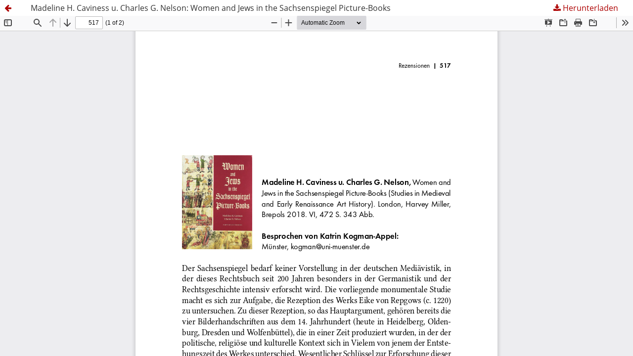

--- FILE ---
content_type: text/html; charset=utf-8
request_url: https://heiup.uni-heidelberg.de/journals/mial/article/view/24461/18352
body_size: 1715
content:
<!DOCTYPE html>
<html lang="de" xml:lang="de">
<head>
	<meta http-equiv="Content-Type" content="text/html; charset=utf-8" />
	<meta name="viewport" content="width=device-width, initial-scale=1.0" />
	<title>Anzeige von Madeline H. Caviness u. Charles G. Nelson: Women and Jews in the Sachsenspiegel Picture-Books</title>

	
<meta name="generator" content="Open Journal Systems 3.4.0.9" />
<link rel="icon" href="https://heiup.uni-heidelberg.de/journals/public/journals/161/ubhdOjsThemeHelper_jSetupPageFavicon_de.png">
	<link rel="stylesheet" href="https://heiup.uni-heidelberg.de/journals/mial/$$$call$$$/page/page/css?name=stylesheet" type="text/css" /><link rel="stylesheet" href="https://heiup.uni-heidelberg.de/journals/mial/$$$call$$$/page/page/css?name=font" type="text/css" /><link rel="stylesheet" href="https://heiup.uni-heidelberg.de/journals/lib/pkp/styles/fontawesome/fontawesome.css?v=3.4.0.9" type="text/css" /><link rel="stylesheet" href="https://heiup.uni-heidelberg.de/journals/mial/$$$call$$$/page/page/css?name=ubhdOjsThemeStylesheetJournal" type="text/css" /><link rel="stylesheet" href="https://heiup.uni-heidelberg.de/journals/plugins/generic/logoManager/css/logoManager.css?v=3.4.0.9" type="text/css" /><link rel="stylesheet" href="https://heiup.uni-heidelberg.de/journals/plugins/generic/languageChange/css/languageChange.css?v=3.4.0.9" type="text/css" /><link rel="stylesheet" href="https://heiup.uni-heidelberg.de/journals/plugins/generic/socialMedia/css/socialMedia.css?v=3.4.0.9" type="text/css" /><link rel="stylesheet" href="https://heiup.uni-heidelberg.de/journals/plugins/generic/ubhdStatistics/css/ojs/ubhdStatistics.css?v=3.4.0.9" type="text/css" /><link rel="stylesheet" href="https://statistik.ub.uni-heidelberg.de/oas-javascript-frontend/css/statistik.min.css?v=3.4.0.9" type="text/css" /><link rel="stylesheet" href="https://heiup.uni-heidelberg.de/journals/plugins/generic/browseOptions/css/browseOptions.css?v=3.4.0.9" type="text/css" /><link rel="stylesheet" href="https://heiup.uni-heidelberg.de/journals/plugins/generic/ubhdSearch/css/ubhdSearch.css?v=3.4.0.9" type="text/css" /><link rel="stylesheet" href="https://heiup.uni-heidelberg.de/journals/plugins/generic/ubhdSearch/css/ubhdSearchOjs.css?v=3.4.0.9" type="text/css" /><link rel="stylesheet" href="https://heiup.uni-heidelberg.de/journals/public/journals/161/styleSheet.css?d=2025-10-07+13%3A55%3A28" type="text/css" />
	<script src="https://heiup.uni-heidelberg.de/journals/lib/pkp/lib/vendor/components/jquery/jquery.min.js?v=3.4.0.9" type="text/javascript"></script><script src="https://heiup.uni-heidelberg.de/journals/lib/pkp/lib/vendor/components/jqueryui/jquery-ui.min.js?v=3.4.0.9" type="text/javascript"></script><script src="https://heiup.uni-heidelberg.de/journals/plugins/themes/default/js/lib/popper/popper.js?v=3.4.0.9" type="text/javascript"></script><script src="https://heiup.uni-heidelberg.de/journals/plugins/themes/default/js/lib/bootstrap/util.js?v=3.4.0.9" type="text/javascript"></script><script src="https://heiup.uni-heidelberg.de/journals/plugins/themes/default/js/lib/bootstrap/dropdown.js?v=3.4.0.9" type="text/javascript"></script><script src="https://heiup.uni-heidelberg.de/journals/plugins/themes/default/js/main.js?v=3.4.0.9" type="text/javascript"></script><script src="https://heiup.uni-heidelberg.de/journals/plugins/themes/ubhdOjsTheme//js/journalScript.js?v=3.4.0.9" type="text/javascript"></script><script src="https://heiup.uni-heidelberg.de/journals/plugins/generic/languageChange/js/languageChange.js?v=3.4.0.9" type="text/javascript"></script><script src="https://www.ub.uni-heidelberg.de/cdn/handlebars/latest/handlebars.min.js?v=3.4.0.9" type="text/javascript"></script><script src="https://www.ub.uni-heidelberg.de/cdn/d3/d3.min.js?v=3.4.0.9" type="text/javascript"></script><script src="https://statistik.ub.uni-heidelberg.de/oas-javascript-frontend/js/bundle.min.js?v=3.4.0.9" type="text/javascript"></script><script src="https://heiup.uni-heidelberg.de/journals/plugins/generic/ubhdSearch/js/ubhdSearch.js?v=3.4.0.9" type="text/javascript"></script>
</head>
<body class="pkp_page_article pkp_op_view">

		<header class="header_view">

		<a href="https://heiup.uni-heidelberg.de/journals/mial/article/view/24461" class="return">
			<span class="pkp_screen_reader">
									Zu Artikeldetails zurückkehren
							</span>
		</a>

		<a href="https://heiup.uni-heidelberg.de/journals/mial/article/view/24461" class="title">
			Madeline H. Caviness u. Charles G. Nelson: Women and Jews in the Sachsenspiegel Picture-Books
		</a>

		<a href="https://heiup.uni-heidelberg.de/journals/mial/article/download/24461/18352/67134" class="download" download>
			<span class="label">
				Herunterladen
			</span>
			<span class="pkp_screen_reader">
				PDF herunterladen
			</span>
		</a>

	</header>

	<script type="text/javascript">
		// Creating iframe's src in JS instead of Smarty so that EZProxy-using sites can find our domain in $pdfUrl and do their rewrites on it.
		$(document).ready(function() {
			var urlBase = "https://heiup.uni-heidelberg.de/journals/plugins/generic/pdfJsViewer/pdf.js/web/viewer.html?file=";
			var pdfUrl = "https://heiup.uni-heidelberg.de/journals/mial/article/download/24461/18352/67134";
			$("#pdfCanvasContainer > iframe").attr("src", urlBase + encodeURIComponent(pdfUrl));
		});
	</script>

	<div id="pdfCanvasContainer" class="galley_view">
				<iframe src="" width="100%" height="100%" style="min-height: 500px;" title="PDF von Madeline H. Caviness u. Charles G. Nelson: Women and Jews in the Sachsenspiegel Picture-Books" allow="fullscreen" webkitallowfullscreen="webkitallowfullscreen"></iframe>
	</div>
	<span class="Z3988" title="ctx_ver=Z39.88-2004&amp;rft_id=https%3A%2F%2Fheiup.uni-heidelberg.de%2Fjournals%2Fmial%2Farticle%2Fview%2F24461&amp;rft_val_fmt=info%3Aofi%2Ffmt%3Akev%3Amtx%3Ajournal&amp;rft.language=de&amp;rft.genre=article&amp;rft.title=Das+Mittelalter.+Perspektiven+medi%C3%A4vistischer+Forschung&amp;rft.jtitle=Das+Mittelalter.+Perspektiven+medi%C3%A4vistischer+Forschung&amp;rft.atitle=Madeline+H.+Caviness+u.+Charles+G.+Nelson%3A+Women+and+Jews+in+the+Sachsenspiegel+Picture-Books&amp;rft.artnum=24461&amp;rft.stitle=&amp;rft.volume=26&amp;rft.issue=2&amp;rft.aulast=Kogman-Appel&amp;rft.aufirst=Katrin&amp;rft.date=2021-12-09&amp;rft.au=Katrin+Kogman-Appel&amp;rft_id=info%3Adoi%2F10.17885%2Fheiup.mial.2021.2.24461&amp;rft.pages=517-518&amp;rft.issn=0949-0345&amp;rft.eissn=2196-6869"></span>

</body>
</html>


--- FILE ---
content_type: text/css
request_url: https://heiup.uni-heidelberg.de/journals/plugins/generic/logoManager/css/logoManager.css?v=3.4.0.9
body_size: 547
content:
/*Block*/
.logoManagerBlock img.arthistoricum_logo {
	width: 100%;
	max-width: 230px;
}

.logoManagerBlock img.propylaeum_logo {
        max-width: 160px;
}

.logoManagerBlock img.hasp_logo {
        max-width: 110px;
}

.logoManagerBlock img.fid4sa_logo {
        max-width: 160px;
}

.logoManagerBlock img.ub_logo {
        max-width: 150px;
}

.logoManagerBlock img.heiup_logo {
        max-width: 100px;
}

.logoManagerBlock img.dfg_logo {
        max-width: 240px;
}

/*Footer*/
.logoManager_footer {
	display: flex;
        flex-direction: column;
}

.logoManager_footer > .logoManager_logos {
        display: flex;
        flex-direction: row;
	align-items: stretch;
	flex-wrap: wrap;
}

.logoManager_footer > .logoManager_logos.logoManager_position_left {
	justify-content: flex-start;
}

.logoManager_footer > .logoManager_logos.logoManager_position_centre {
        justify-content: center;
}

.logoManager_footer > .logoManager_logos.logoManager_position_right {
        justify-content: flex-end;
}

.logoManager_footer > .logoManager_logos > div {
	padding: 20px 20px;
	width: 25%;
	display: flex;
	flex-direction: column;
}

.logoManager_footer > .logoManager_logos > div > .logoManager_label {
        margin-bottom: 10px;
	font-weight: 700;
}

/*
.logoManager_footer > .logoManager_logos.logoManager_position_left > div {
        align-items: flex-start;
}

.logoManager_footer > .logoManager_logos.logoManager_position_centre > div {
        align-items: center;
}

.logoManager_footer > .logoManager_logos.logoManager_position_right > div {
        align-items: flex-end;
}
*/

.logoManager_footer > .logoManager_logos > div > .logoManager_content {
        width: 100%;
	display: flex;
  	align-items: center;
  	justify-content: center;
	align-self: 100%;
	height: 100%;
}

.logoManager_footer > .logoManager_logos.logoManager_position_left > div > .logoManager_content {
        align-self: flex-start;
}

.logoManager_footer > .logoManager_logos.logoManager_position_centre > div > .logoManager_content {
        align-self: center;
}

.logoManager_footer > .logoManager_logos.logoManager_position_right > div > .logoManager_content {
        align-self: flex-end;
}

.logoManager_footer > .logoManager_logos.logoManager_position_left > div > .logoManager_label {
	text-align: center;
}

.logoManager_footer > .logoManager_logos.logoManager_position_centre > div > .logoManager_label {
        text-align: center;
}

.logoManager_footer > .logoManager_logos.logoManager_position_right > div > .logoManager_label {
        text-align: center;
}

.logoManager_footer > .logoManager_logos > div > .logoManager_content > a > img {
        display: block;
}

@media (max-width: 1200px) {
	.logoManager_footer > .logoManager_logos > div {
        	width: 50%;
	}
}

@media (max-width: 768px) {
        .logoManager_footer > .logoManager_logos > div {
                width: 100%;
        }
}


--- FILE ---
content_type: text/css
request_url: https://heiup.uni-heidelberg.de/journals/plugins/generic/ubhdStatistics/css/ojs/ubhdStatistics.css?v=3.4.0.9
body_size: 993
content:
/*Spinning Animation: https://loading.io/css/ */
.lds-ring {
	color: inherit
}
.lds-ring,
.lds-ring div {
	box-sizing: border-box;
}
.lds-ring {
	display: inline-block;
	position: relative;
	width: 80px;
	height: 80px;
}
.lds-ring div {
	box-sizing: border-box;
	display: block;
 	position: absolute;
	width: 64px;
	height: 64px;
	margin: 8px;
	border: 8px solid currentColor;
	border-radius: 50%;
	animation: lds-ring 1.2s cubic-bezier(0.5, 0, 0.5, 1) infinite;
	border-color: currentColor transparent transparent transparent;
}
.lds-ring div:nth-child(1) {
	animation-delay: -0.45s;
}
.lds-ring div:nth-child(2) {
	animation-delay: -0.3s;
}
.lds-ring div:nth-child(3) {
	animation-delay: -0.15s;
}
@keyframes lds-ring {
	0% {
 		transform: rotate(0deg);
	}
	100% {
		transform: rotate(360deg);
	}
}

.ubhdStatistics_spinning {
	height: 100px;
	width: 100px;
	margin: 20px auto;
}

/***********************************/

/*Show only new stats since 2020*/
.ubhdStatistic_display_0 > #timeTitle_before2020,
.ubhdStatistic_display_0 > #countryTitle_before2020,
.ubhdStatistic_display_0 > #stat_before2020,
.ubhdStatistic_display_0 > #statl_before2020 {
	display: none;
}

/*Show both new and old stats*/


/*Show only old stats before 2020*/
.ubhdStatistic_display_2 > #timeTitle,
.ubhdStatistic_display_2 > #countryTitle,
.ubhdStatistic_display_2 > #stat,
.ubhdStatistic_display_2 > #statl {
	display: none;
}

.ubhdStatistic_display_0 > #ubhdStatistiscs_divider,
.ubhdStatistic_display_2 > #ubhdStatistiscs_divider{
	display: none;
}

.ubhdStatistic_display_0 > #ubhdStatistiscs_explanation {
        display: none;
}

/***********************************/

.oa-statistik {
	display: flex;
	flex-wrap: wrap;
	flex-direction: row;
	margin-top: 60px;
}

#stat > .oa-statistik > .oa-statistik-items > .oa-statistik-title,
#statl > .oa-statistik > .oa-statistik-title {
	display: none;
}

.oa-statistik > .oa-statistik-items {
        width: 100%;
}

.oa-statistik > .oa-statistik-items > .oa-statistik-years {
	width: 100%;
}

.oa-statistik > .oa-statistik-diagram {
	width: 60%;
}

.oa-statistik > .oa-statistik-countries {
        width: 40%;
	margin-top: 25px;
}

.oa-statistik > .oa-statistik-hinw {
	width: 100%;
}


#ubhdStatistics-widget-article > hr {
	border: 1px solid #ddd;
	margin-top: 40px;
	margin-bottom: 40px;
}

#ubhdStatistics-widget-article > #stat > .loading {
	display: block;
	margin-left: auto;
	margin-right: auto;
	margin-top:40px;
	margin-bottom:40px;
	width: 16px;
}

#ubhdStatistics-widget-article > #stat_before2020 > .loading {
        display: block;
        margin-left: auto;
        margin-right: auto;
        margin-top:40px;
        margin-bottom:40px;
        width: 16px;
}

#stat_before2020 > .oa-statistik > .oa-statistik-items,
#statl_before2020 > .oa-statistik > .oa-statistik-items {
	display:flex;
	border-bottom: 1px solid #ddd;
	justify-content: space-between;
}

#stat_before2020 > .oa-statistik > .oa-statistik-items:first-child,
#statl_before2020 > .oa-statistik > .oa-statistik-items:first-child {
        border-top: 1px solid #ddd;
}

#stat_before2020 > .oa-statistik > .oa-statistik-items > .oa-statistik-sum,
#statl_before2020 > .oa-statistik > .oa-statistik-items > .oa-statistik-sum {
	font-size: inherit;
	font-weight: normal;
	margin: 5px 0;
}

#stat_before2020 > .oa-statistik > .oa-statistik-items > .oa-statistik-title,
#statl_before2020 > .oa-statistik > .oa-statistik-title {
        display: none;
}

/*
#stat_before2020 > .oa-statistik > .oa-statistik-hinw,
#statl_before2020 > .oa-statistik > .oa-statistik-hinw {
        display: none;
}
*/

.oa-statistik-years > .oa-statistik-tab-tr > .oa-statistik-tab-th {
	background-color: #f8f8f8 !important;
	border-top: 1px solid #ddd !important;
	border-bottom: 1px solid #ddd !important;
	color: #333 !important;
}

.oa-statistik-years > .oa-statistik-tab-tr .oa-statistik-tab-td {
  	border-bottom: 1px solid #ddd !important;
}


--- FILE ---
content_type: text/css
request_url: https://heiup.uni-heidelberg.de/journals/public/journals/161/styleSheet.css?d=2025-10-07+13%3A55%3A28
body_size: 1017
content:

.ubhdOjsTheme_desktop .pkp_head_wrapper {
    padding-bottom: 4rem;
    padding-top: 10rem !important;
}
.pkp_navigation_primary_wrapper {
    background-image: url('https://heiup.uni-heidelberg.de/journals/index.php/mial/libraryFiles/downloadPublic/12');
    background-position: 30px;
    background-size: 75px;
    background-repeat: no-repeat;   
    display: flex;
    align-items: last baseline;
    height: auto;
    justify-content: end;    
    min-height: 100px;
}

.is_text {
    text-shadow: 5px 5px 5px beige;
}


/*.has_site_logo .pkp_head_wrapper .ubhdSearch_search.is_open, .pkp_head_wrapper .ubhdSearch_search.is_open {
    margin-left: 1vw;
    min-width: unset;
    width: 22vw;
}*/

.pkp_structure_head.ubhdOjsTheme_mobile > .pkp_head_wrapper {
    background: #FAF4E5;  
}

.ubhdOjsTheme_mobile .pkp_site_name .is_text {
    font-size: 1rem;
    line-height: 3rem;
}

.page_index_journal.ubhdOjsTheme_jIndex_noDisplay > h1{
    display: none;
}

.pkp_site_nav_menu {
	background: rgba(250,250,250,0.9);    
    position: absolute;
    top: 0;    
}
.pkp_site_nav_menu .pkp_nav_list {
   /* flex-shrink: 1;*/
    white-space: nowrap;
}

.pkp_navigation_primary > li:hover ul {
    width: fit-content;
}

form.ubhdSearch_search {
    font-size: 1rem;
    line-height: 1rem;
    position: static;
}

.ubhdSearch_search.search_prompt {
    font-weight: normal;
}

.ubhdSearch_search input[type="text"],
.ubhdSearch_search.is_open input[type="text"] {
    position: static !important;
}

.ubhdSearch_search.is_open {
    display: flex;
}

.search_controls {
    flex-shrink: 0;
}

.pkp_structure_main h1 {
    padding-bottom: 3rem;
}

/*** Starteite ***/
.ubhdOjsThemeHelper_jFrontpageIssueCover > h2 {
    font-size: 1rem;
    line-height: 1.3rem;
}

/*** Footer ***/
.pkp_structure_footer::before,
.pkp_structure_footer::after {
    content: inherit;
}

.pkp_structure_footer {
    display: flex;
    flex-direction: row-reverse;
    flex-wrap: wrap;
    justify-content: space-between;
}

.pkp_footer_content {
    flex-basis: 35%;
}

.pkp_footer_content > .footermenu {
    display: flex;
    justify-content: space-between;
}

.spalte {
    min-width: fit-content;
    padding-right: 30px;
}

.spalte > ul {
    margin-top: 0;
    padding-left: 0;
}

.spalte > ul > li {
    list-style-type: none;
}

.spalte > ul > li > a {
    color: #ffffff;
}

.spalte > ul > li > a:hover {
    color: #aaaaaa;
}

@media (max-width: 1999px) {
.pkp_structure_sidebar {
    display: flex;
    flex-wrap: wrap;
    width: unset;
}   
}

@media (max-width: 520px) {

.pkp_structure_footer {
    display: flex;
    flex-direction: row;
    flex-wrap: wrap;
}   

.pkp_footer_content {
   flex-basis: 100%;    
}

.pkp_footer_content > .footermenu {
    flex-wrap: wrap;
}

}


